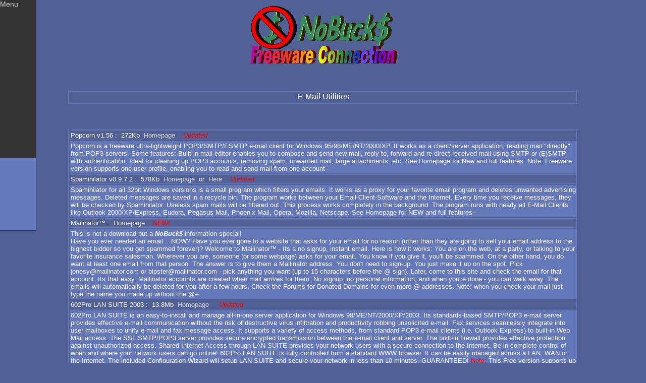

--- FILE ---
content_type: text/html
request_url: http://www.dansmc.com/freestuff/nobucks/email.htm
body_size: 8271
content:
<!DOCTYPE HTML PUBLIC "-//W3C//DTD HTML 4.0 Transitional//EN">
<!-- saved from url=(0040)http://www.nobucksfreeware.com/email.htm -->
<HTML><HEAD><TITLE>NoBuck$ E-Mail Utilities</TITLE>
<META http-equiv=Content-Type content="text/html; charset=windows-1252">
<META 
content="Freeware, best, top quality, free, free software, no shareware, no demos, no limits, no spyware, no adware, Windows 95, 98, NT, ME, 2000, XP " 
name=Keywords>
<META 
content="We list only the Best of the Top Quality freeware for Windows 9x, NT, ME, 2000, XP. No time limits, demos, shareware, spyware or adware. " 
name=Description>
<STYLE>BODY {
	SCROLLBAR-FACE-COLOR: #6477b8; SCROLLBAR-3DLIGHT-COLOR: #000000; SCROLLBAR-ARROW-COLOR: #ff0000; SCROLLBAR-TRACK-COLOR: #516195
}
</STYLE>

<STYLE fprolloverstyle>A:hover {
	COLOR: #ff0000; FONT-FAMILY: Arial
}
</STYLE>

<STYLE type=text/css>#menuBar {
	LEFT: -200px; WIDTH: 300px; POSITION: absolute; TOP: 0px
}
#glider {
	LEFT: 200px; WIDTH: 80px; POSITION: absolute; TOP: 0px
}
.glideText {
	FONT-SIZE: 14px; COLOR: #e2e2e2; FONT-FAMILY: Verdana, Arial, Helvetica, sans-serif; TEXT-DECORATION: none
}
A:link {
	COLOR: #d7d7d7; TEXT-DECORATION: none
}
A:visited {
	COLOR: #e0e0e0; TEXT-DECORATION: none
}
A:active {
	COLOR: #333333; TEXT-DECORATION: none
}
A:hover {
	COLOR: #333333
}
.mentd {
	FONT-SIZE: 12px; COLOR: #333333; FONT-FAMILY: Verdana, Arial, Helvetica, sans-serif; BACKGROUND-COLOR: #516195
}
TD {
	FONT-SIZE: 13px; COLOR: #333333; FONT-FAMILY: Verdana, Arial, Helvetica, sans-serif
}
H1 {
	FONT-SIZE: 16px; COLOR: #ffffff; FONT-FAMILY: Verdana, Arial, Helvetica, sans-serif
}
</STYLE>

<STYLE fprolloverstyle>A:hover {
	FONT-SIZE: 12pt; COLOR: #ff0000; FONT-FAMILY: Arial
}
</STYLE>

<META content="MSHTML 5.50.4134.600" name=GENERATOR></HEAD>
<BODY bgColor=#516195>
<SCRIPT language=JavaScript>
<!--

var pee = -200
var drec = 40;
var speed = 20;

//Don't touch!
var l = pee;

//Don't touch. This is the function that closes the menu
function Proj7GlideBack () {l += drec;
  if (document.layers) {
    document.menuBar.left = l;
  }
  else if (document.all) {document.all.menuBar.style.pixelLeft = l;
  }
  else if (document.getElementById) {document.getElementById('menuBar').style.left = l + 'px';
  }
  if (l < 0)
    setTimeout('Proj7GlideBack()', speed);
  
else {
	  if (document.layers) {
      var html = '';
      html += '<A HREF="javascript:;"';
      html += 'onClick="Proj7GlideOut(); return false;"';
      html += 'Class="glideText"';
      html += 'close'+ '<br>';
      html += 'close'+ '<Br>';
      html += '<\/A>';
      var a = window.document.menuBar.document.glider;
      a.document.open();
      a.document.write(html);
      a.document.close();
    }
    else if (document.all) {document.all.glidetextLink.innerHTML = 'Close';
      document.all.glidetextLink.onclick = moveIn;
    }
    else if (document.getElementById) {
      document.getElementById('glidetextLink').firstChild.nodeValue ='Close';
      document.getElementById('glidetextLink').onclick = moveIn;
    }
  }
}
//Don't touch. This is the function that opens the menu
function Proj7GlideOut () {l -= drec;
  if (document.layers) {document.menuBar.left = l;
  }
  else if (document.all) {document.all.menuBar.style.pixelLeft = l;
  }
  else if (document.getElementById) {document.getElementById('menuBar').style.left = l + 'px';
  }
  if (l > pee)
    setTimeout('Proj7GlideOut()', speed);
  else {
    if (document.layers) {
      var html = '';
      html += '<A HREF="javascript:;"';
      html += 'onclick="Proj7GlideBack(); return false;"';
      html += 'Class="glideText"';
      html += 'menu'+ '<Br>';
      html += 'menu'+ '<Br>';
      html += '<\/A>';
      var a = window.document.menuBar.document.glider;
      a.document.open();
      a.document.write(html);
      a.document.close();
    }
    else if (document.all) {document.all.glidetextLink.innerHTML = 'Menu';
      document.all.glidetextLink.onclick = moveOut;
    }
    else if (document.getElementById) {
      document.getElementById('glidetextLink').firstChild.nodeValue ='Menu';
      document.getElementById('glidetextLink').onclick = moveOut;
    }
  }
}
function moveIn () {Proj7GlideOut();return false;
}
function moveOut() {Proj7GlideBack();return false;
}

<!--NNresizeFix Reloads the page to workaround a Netscape Bug-->
if (document.layers) {
origWidth = innerWidth;
origHeight = innerHeight;}
function reDo() {
if (innerWidth != origWidth || innerHeight != origHeight)
location.reload();}
if (document.layers) onresize = redo;
//-->
</SCRIPT>

<DIV id=menuBar style="WIDTH: 185px; HEIGHT: 282px">
<TABLE cellSpacing=0 cellPadding=0 width=272 bgColor=#333333 border=0>
  <TBODY>
  <TR>
    <TD>
      <TABLE height=96 cellSpacing=1 cellPadding=8 width="100%" border=0>
        <TBODY>
        <TR>
          <P><!-- Add your Hyperlinks below. copy and paste to create more links--><A 
            class=menu onfocus=if(this.blur)this.blur() 
            href="home.htm">Homepage</A><BR><A class=menu onfocus=if(this.blur)this.blur() 
            href="mp3.htm">MP3</A><BR><A 
            class=menu onfocus=if(this.blur)this.blur() 
            href="multimedia.htm">Multimedia</A><BR><A 
            class=menu onfocus=if(this.blur)this.blur() 
            href="musicutils.htm">Music &amp; 
            Sound</A><BR><A class=menu onfocus=if(this.blur)this.blur() 
            href="office.htm">School &amp; 
            Office</A><BR><A class=menu onfocus=if(this.blur)this.blur() 
            href="zip.htm">Zip 
            Utilities</A><BR><A class=menu onfocus=if(this.blur)this.blur() 
            href="graphics.htm">Graphics</A><BR><A 
            class=menu onfocus=if(this.blur)this.blur() 
            href="desktop.htm">Desktop</A><BR><A 
            class=menu onfocus=if(this.blur)this.blur() 
            href="antivirus.htm">Anti 
            Virus</A><BR><A class=menu onfocus=if(this.blur)this.blur() 
            href="firewall.htm">Firewalls</A><BR><A 
            class=menu onfocus=if(this.blur)this.blur() 
            href="security.htm">Security</A><BR><A 
            class=menu onfocus=if(this.blur)this.blur() 
            href="poweruser.htm">Power 
            Users</A><BR><A class=menu onfocus=if(this.blur)this.blur() 
            href="web.htm">Web &amp; 
            FTP</A><BR><A class=menu onfocus=if(this.blur)this.blur() 
            href="internet.htm">Internet</A><BR><A 
            class=menu onfocus=if(this.blur)this.blur() 
            href="email.htm">E-Mail</A><BR><A 
            class=menu onfocus=if(this.blur)this.blur() 
            href="downloaders.htm">Downloaders</A><BR><A 
            class=menu onfocus=if(this.blur)this.blur() 
            href="system.htm">System 
            Utilities</A><BR><A class=menu onfocus=if(this.blur)this.blur() 
            href="files.htm">File 
            Utilities</A><BR><A class=menu onfocus=if(this.blur)this.blur() 
            href="textedit.htm">Text &amp; 
            Word</A><BR><A class=menu onfocus=if(this.blur)this.blur() 
            href="misc.htm">Miscellaneous</A><BR></P></TD>
          <TD width=72 bgColor=#6477b8>&nbsp; 
            <P>&nbsp;</P>
            <P>&nbsp;</P>
            <P>&nbsp;</P>
            <P>&nbsp;</P>
            <P> </P></TD></TR></TBODY></TABLE></TD></TR></TBODY></TABLE><SPAN id=glider>
<TABLE cellSpacing=0 cellPadding=0 border=0>
  <TBODY>
  <TR align=middle>
    <TD><A class=glideText id=glidetextLink onfocus=if(this.blur)this.blur() 
      onclick="Proj7GlideBack(); return false" 
  href="javascript:;">Menu</A></TD></TR></TBODY></TABLE>
<P></P></SPAN></DIV>
<P align=center><IMG height=120 alt="NoBuck$ Freeware Connection Logo" 
src="nobucks.png" width=302 border=0></P>
<P align=center>&nbsp;</P>
<DIV align=center>
<CENTER>
<TABLE borderColor=#6477b8 width="80%" bgColor=#516195 border=1>
  <TBODY>
  <TR>
    <TD borderColor=#000000 width="100%" bgColor=#516195>
      <P align=center><FONT face=Arial color=#ffffff size=3>E-Mail 
      Utilities</FONT></P></TD></TR></TBODY></TABLE></CENTER></DIV>
<P align=center>&nbsp;</P>
<DIV align=center>
<CENTER>
<TABLE borderColor=#6477b8 width="80%" bgColor=#516195 border=1>
  <TBODY>
  <TR>
    <TD borderColor=#000000 width="100%" bgColor=#516195><FONT face=Arial 
      color=#ffffff size=2>Popcorn v1.56 :&nbsp; 272Kb&nbsp; <A target=_blank 
      href="http://www.ultrafunk.com/products/popcorn/">Homepage</A>&nbsp;&nbsp;&nbsp; 
      </FONT><FONT face=Arial color=#ff0000 size=2><I>Updated</I></FONT></TD></TR>
  <TR>
    <TD borderColor=#000000 width="100%" bgColor=#6477b8><FONT face=Arial 
      color=#ffffff size=2>Popcorn is a freeware ultra-lightweight 
      POP3/SMTP/ESMTP e-mail client for Windows 95/98/ME/NT/2000/XP. It works as 
      a client/server application, reading mail "directly" from POP3 servers. 
      Some features: Built-in mail editor enables you to compose and send new 
      mail, reply to, forward and re-direct received mail using SMTP or (E)SMTP 
      with authentication, Ideal for cleaning up POP3 accounts, removing spam, 
      unwanted mail, large attachments, etc. See Homepage for New and full 
      features. Note: Freeware version supports one user profile, enabling you 
      to read and send mail from one account--</FONT></TD></TR>
  <TR>
    <TD borderColor=#000000 width="100%" bgColor=#516195><FONT face=Arial 
      color=#ffffff size=2>Spamihilator v0.9.7.2 :&nbsp; 578Kb&nbsp; <A 
      target=_blank 
      href="http://www.spamihilator.com/index2.php?lang=en">Homepage</A>&nbsp; 
      or&nbsp; <A target=_blank 
      href="http://sourceforge.net/projects/spamihilator">Here</A> 
      &nbsp;&nbsp;&nbsp;</FONT><FONT face=Arial color=#ff0000 
      size=2><I>Updated</I></FONT></TD></TR>
  <TR>
    <TD borderColor=#000000 width="100%" bgColor=#6477b8><FONT face=Arial 
      color=#ffffff size=2>Spamihilator for all 32bit Windows versions is a 
      small program which filters your emails. It works as a proxy for your 
      favorite email program and deletes unwanted advertising messages. Deleted 
      messages are saved in a recycle bin. The program works between your 
      Email-Client-Software and the Internet. Every time you receive messages, 
      they will be checked by Spamihilator. Useless spam mails will be filtered 
      out. This process works completely in the background. The program runs 
      with nearly all E-Mail Clients like Outlook 2000/XP/Express, Eudora, 
      Pegasus Mail, Phoenix Mail, Opera, Mozilla, Netscape. See Homepage for NEW 
      and full features--</FONT></TD></TR>
  <TR>
    <TD borderColor=#000000 width="100%" bgColor=#516195><FONT face=Arial 
      color=#ffffff size=2>Mailinator™ :&nbsp; <A target=_blank 
      href="http://www.mailinator.com/mailinator/Welcome.do">Homepage</A>&nbsp;&nbsp;&nbsp; 
      </FONT><FONT face=Arial color=#ff0000 size=2><I>NEW!</I></FONT></TD></TR>
  <TR>
    <TD borderColor=#000000 width="100%" bgColor=#6477b8><FONT face=Arial 
      color=#ffffff size=2>This is not a download but a <B><I>NoBuck$</I></B> 
      information special!<BR>Have you ever needed an email .. NOW? Have you 
      ever gone to a website that asks for your email for no reason (other than 
      they are going to sell your email address to the highest bidder so you get 
      spammed forever)? Welcome to Mailinator™ - Its a no signup, instant email. 
      Here is how it works: You are on the web, at a party, or talking to your 
      favorite insurance salesman. Wherever you are, someone (or some webpage) 
      asks for your email. You know if you give it, you'll be spammed. On the 
      other hand, you do want at least one email from that person. The answer is 
      to give them a Mailinator address. You don't need to sign-up. You just 
      make it up on the spot. Pick jonesy@mailinator.com or 
      bipster@mailinator.com - pick anything you want (up to 15 characters 
      before the @ sign). Later, come to this site and check the email for that 
      account. Its that easy. Mailinator accounts are created when mail arrives 
      for them. No signup, no personal information, and when you're done - you 
      can walk away. The emails will automatically be deleted for you after a 
      few hours. Check the Forums for Donated Domains for even more @ addresses. 
      Note: when you check your mail just type the name you made up without the 
      @--</FONT></TD></TR>
  <TR>
    <TD borderColor=#000000 width="100%" bgColor=#516195><FONT face=Arial 
      color=#ffffff size=2>602Pro LAN SUITE 2003 :&nbsp; 13.8Mb&nbsp; <A 
      target=_blank 
      href="http://www.software602.com/products/ls/">Homepage</A>&nbsp;&nbsp;&nbsp;&nbsp; 
      </FONT><FONT face=Arial color=#ff0000 size=2><I>Updated</I></FONT></TD></TR>
  <TR>
    <TD borderColor=#000000 width="100%" bgColor=#6477b8><FONT face=Arial 
      color=#ffffff size=2>602Pro LAN SUITE is an easy-to-install and manage 
      all-in-one server application for Windows 98/ME/NT/2000/XP/2003. Its 
      standards-based SMTP/POP3 e-mail server provides effective e-mail 
      communication without the risk of destructive virus infiltration and 
      productivity robbing unsolicited e-mail. Fax services seamlessly integrate 
      into user mailboxes to unify e-mail and fax message access. It supports a 
      variety of access methods, from standard POP3 e-mail clients (i.e. Outlook 
      Express) to built-in Web Mail access. The SSL SMTP/POP3 server provides 
      secure encrypted transmission between the e-mail client and server. The 
      built-in firewall provides effective protection against unauthorized 
      access. Shared Internet Access through LAN SUITE provides your network 
      users with a secure connection to the Internet. Be in complete control of 
      when and where your network users can go online! 602Pro LAN SUITE is fully 
      controlled from a standard WWW browser. It can be easily managed across a 
      LAN, WAN or the Internet. The included Configuration Wizard will setup LAN 
      SUITE and secure your network in less than 10 minutes, GUARANTEED! 
      </FONT><FONT face=Arial color=#ff0000 size=2>Note:</FONT><FONT face=Arial 
      color=#ffffff size=2> This Free version supports up to 5 
  users--</FONT></TD></TR>
  <TR>
    <TD borderColor=#000000 width="100%" bgColor=#516195><FONT face=Arial 
      color=#ffffff size=2>SpamPal v1.50 :&nbsp; 570Kb&nbsp; <A target=_blank 
      href="http://www.spampal.org/">Homepage</A>&nbsp; or&nbsp; <A 
      target=_blank 
      href="http://www.spampal.org.uk/">Here</A>&nbsp;&nbsp;&nbsp;</FONT><FONT 
      face=Arial color=#ff0000 size=2><I>Updated</I></FONT></TD></TR>
  <TR>
    <TD borderColor=#000000 width="100%" bgColor=#6477b8><FONT face=Arial 
      color=#ffffff size=2>SpamPal for Windows 95, 98, ME, NT, 2000 or XP is a 
      POP3/ IMAP4 mail classification program with SMTP support that can help 
      separate your spam from the mail you really want to read. Using what are 
      called DNSBL lists (these are lists of parts of the Internet that in one 
      way or another facilitate spam), SpamPal sits between your e-mail program 
      and your mailbox, checking your e-mail as you retrieve it. Any e-mail 
      messages that SpamPal considers to be spam will be "tagged" with a special 
      header; you simply configure your e-mail client to filter anything with 
      this header into a separate folder and your spam won't be mixed up with 
      the rest of your e-mail anymore. <U>New in this version</U>: So much, that 
      we'll use the Author's words ("Faster, Leaner, Better"). See Homepage for 
      full details, information on "Plug-ins",&nbsp; and installation manual. 
      Manuals available in English, German, French, Italian and 
    Russian--</FONT></TD></TR>
  <TR>
    <TD borderColor=#000000 width="100%" bgColor=#516195><FONT face=Arial 
      color=#ffffff size=2>Pegasus Mail v4.12a :&nbsp; 4.4Mb (32bit 
      Windows)&nbsp; <A target=_blank 
      href="http://www.pmail.com/index.cfm">Homepage</A>&nbsp;&nbsp;&nbsp; 
      </FONT><FONT face=Arial color=#ff0000 size=2><I>Updated</I></FONT></TD></TR>
  <TR>
    <TD borderColor=#000000 width="100%" bgColor=#6477b8><FONT face=Arial 
      color=#ffffff size=2>Pegasus Mail for Windows 9x, ME, NT, 2000, XP is an 
      e-mail client that interacts directly with the user, allowing mail to be 
      sent, read, filed, printed and otherwise manipulated through a graphical 
      interface. Small,&nbsp; fast and one of the most feature-rich mail clients 
      available, Pegasus Mail can be left running permanently on your 
      workstation and includes powerful tools to notify the user when new mail 
      arrives. It can run on single Windows computers, or local area networks - 
      it has special support for Novell NetWare LANs that allow it to operate 
      intuitively and with almost no maintenance. The program also supports 
      multiple users on a single computer. Pegasus Mail can act as a complete 
      internal mail system on its own without needing further servers or 
      components: it can send and receive Internet mail on its own using 
      standard protocols (SMTP, IMAP and POP3). If you add the free Mercury Mail 
      Transport System as a mail server, you can provide fully-integrated 
      centralized Internet e-mail services and mailing list management for your 
      Pegasus Mail users. 32bit &amp; 16bit Windows and DOS versions available. 
      </FONT><FONT face=Arial color=#ff0000 size=2>Note:</FONT><FONT face=Arial 
      color=#ffffff size=2> This is a major release with some sophisticated new 
      capabilities that set it apart from all previous releases. See Homepage 
      for extensive features--</FONT></TD></TR>
  <TR>
    <TD borderColor=#000000 width="100%" bgColor=#516195><FONT face=Arial 
      color=#ffffff size=2>PP MailCheck v1.7 :&nbsp; 1.49Mb&nbsp; <A 
      target=_blank 
      href="http://www.ppsoft.dk/mailcheck_eng.htm">Homepage</A>&nbsp;&nbsp;or&nbsp; 
      <A target=_blank 
      href="http://www.majorgeeks.com/article.php?sid=2149">Here</A>&nbsp;&nbsp; 
      </FONT></TD></TR>
  <TR>
    <TD borderColor=#000000 width="100%" bgColor=#6477b8><FONT face=Arial 
      color=#ffffff size=2>PP MailCheck for Windows 95/98/NT/ME/2000/XP is a 
      multilingual mail checker that can easily handle the mails on a POP3 
      server. It allows you to preview the mails from the server and directly 
      delete those you don't want to download by your default Mail Client. At 
      the same time you can return mail. If someone sends you a mail, and you 
      are not sure about it, just replay the mail. MailCheck can, if you want it 
      to, insert details about the mail you got. You can also send simple mail 
      with it. PP MailCheck has a easy to use Spam filter, to which you can add 
      a email. When viewing mails it can also test if the syntax of the address 
      is correct. If you want to check your mail on another computer, then just 
      take MailCheck with you. MailCheck can copy itself to floppy disk, and 
      then you can start it from floppy disk on another computer. See full 
      features on Homepage--</FONT></TD></TR>
  <TR>
    <TD borderColor=#000000 width="100%" bgColor=#516195><FONT face=Arial 
      color=#ffffff size=2>DBXtract v4.50 :&nbsp; 72Kb&nbsp; <A target=_blank 
      href="http://chattanooga.net/~scochran/DBXtract.htm">Homepage</A>&nbsp;&nbsp;&nbsp; 
      </FONT></TD></TR>
  <TR>
    <TD borderColor=#000000 width="100%" bgColor=#6477b8><FONT face=Arial 
      color=#ffffff size=2>Outlook Express 5/6 has a proprietary binary format 
      that makes archiving individual messages difficult. In addition, a number 
      of people have indicated that their message folders have become corrupted 
      and OE can not read them. Consequently, they have lost all the messages in 
      that folder. DBXtract for Windows9x, NT, Me, 2000, XP extracts and 
      recovers all mail and news messages from individual dbx files. After 
      extracting the messages one can drag them from a Windows Explorer folder 
      into an Outlook Express mail folder. Operation instructions on 
      Homepage--</FONT></TD></TR>
  <TR>
    <TD borderColor=#000000 width="100%" bgColor=#516195><FONT face=Arial 
      color=#ffffff size=2>SmartSerialMail V1.3:&nbsp; 810Kb&nbsp; <A 
      target=_blank 
      href="http://www.jam-software.com/software.shtml">Homepage</A></FONT></TD></TR>
  <TR>
    <TD borderColor=#000000 width="100%" bgColor=#6477b8><FONT face=Arial 
      color=#ffffff size=2>SmartSerialMail for Windows 9x/NT/2000/XP allows you 
      to send e-mails automatically to a large number of recipients. E-mails can 
      be sent using MAPI or SMTP and up to 64 threads may be used, which allows 
      an optimal usage of your internet connection. Each mail is sent 
      individually to its recipient, so that only his/her name appears in the 
      To: section of the mail header. Version 1.3 allows multiple users with 
      different email addresses and SMTP servers. Attachments are possible now. 
      Author requests an e-mail or a postcard if you keep it. See Homepage for 
      details in "readme.txt"&nbsp;--</FONT></TD></TR>
  <TR>
    <TD borderColor=#000000 width="100%" bgColor=#516195><FONT face=Arial 
      color=#ffffff size=2>PureMail v3.0 beta :&nbsp; 564Kb&nbsp; <A 
      target=_blank 
      href="http://puremail.ironcanucks.com/PureMail.htm">Homepage</A></FONT></TD></TR>
  <TR>
    <TD borderColor=#000000 width="100%" bgColor=#6477b8><FONT face=Arial 
      color=#ffffff size=2>PureMail for W9x/NT/2k/XP, promises that you will 
      never receive unsolicited e-mail. Features a One-Time Pad philosophy. The 
      program is written in Delphi, and is very compact yet powerful and 
      flexible. You can still keep your existing e-mail program. PureMail is a 
      transparent add-on to any e-mail program. Once configured, it will 
      minimize to the tool tray, quietly querying your mail server for unwanted 
      email. You don't even have to shut down the program even if you log out 
      from the Net. New features include an Interactive mode where the user can 
      selectively keep/delete emails, the ability to preview your emails, tons 
      of enhancements--</FONT></TD></TR></TBODY></TABLE></CENTER></DIV>
<P>&nbsp;</P>
<P align=center><FONT face=Arial color=#ffffff size=2><A 
href="email.htm">Back To 
Top</A></FONT></P></BODY></HTML>
